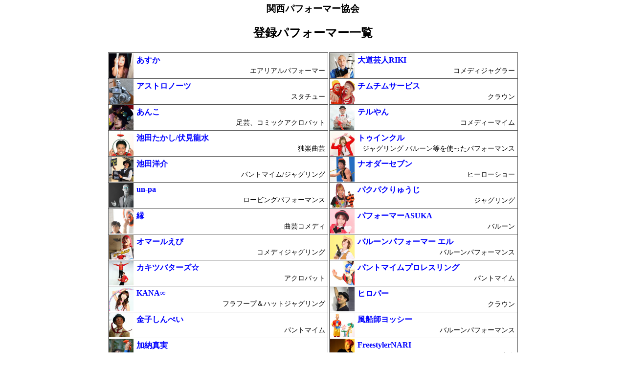

--- FILE ---
content_type: text/html
request_url: https://npokpa.com/performer/
body_size: 2300
content:
<html>
<head>
<meta http-equiv="Content-Type" content="text/html; charset=SHIFT-JIS">
<link rel="stylesheet" type="text/css" href="style.css">
<title>登録パフォーマー一覧</title>
</head>
<body>
<div id="main">
<h3>関西パフォーマー協会<h3><h2>登録パフォーマー一覧</h2><div class="performer_list"><table class="performer_list_table0"><tr><td><table class="performer_list_table"><tr><td rowspan="2" class="profile_thumbnail"><a href="asuka.html"><img class="profile_thumbnail" src="./image/thumbnail/asuka_01.jpg" width="50" height="50"></a></td><td class="performer_name"><a href="asuka.html">あすか</a></td></tr><tr><td class="performer_genre"><a href="asuka.html">エアリアルパフォーマー</a></td></tr>
<tr><td rowspan="2" class="profile_thumbnail"><a href="astro.html"><img class="profile_thumbnail" src="./image/thumbnail/astro_01.jpg" width="50" height="50"></a></td><td class="performer_name"><a href="astro.html">アストロノーツ</a></td></tr><tr><td class="performer_genre"><a href="astro.html">スタチュー</a></td></tr>
<tr><td rowspan="2" class="profile_thumbnail"><a href="anko.html"><img class="profile_thumbnail" src="./image/thumbnail/anko_01.jpg" width="50" height="50"></a></td><td class="performer_name"><a href="anko.html">あんこ</a></td></tr><tr><td class="performer_genre"><a href="anko.html">足芸、コミックアクロバット</a></td></tr>
<tr><td rowspan="2" class="profile_thumbnail"><a href="ikedatakashi.html"><img class="profile_thumbnail" src="./image/thumbnail/ikedatakashi_01.jpg" width="50" height="50"></a></td><td class="performer_name"><a href="ikedatakashi.html">池田たかし/伏見龍水</a></td></tr><tr><td class="performer_genre"><a href="ikedatakashi.html">独楽曲芸</a></td></tr>
<tr><td rowspan="2" class="profile_thumbnail"><a href="ikedayosuke.html"><img class="profile_thumbnail" src="./image/thumbnail/ikedayosuke_01.jpg" width="50" height="50"></a></td><td class="performer_name"><a href="ikedayosuke.html">池田洋介</a></td></tr><tr><td class="performer_genre"><a href="ikedayosuke.html">パントマイム/ジャグリング</a></td></tr>
<tr><td rowspan="2" class="profile_thumbnail"><a href="unpa.html"><img class="profile_thumbnail" src="./image/thumbnail/unpa_01.jpg" width="50" height="50"></a></td><td class="performer_name"><a href="unpa.html">un-pa</a></td></tr><tr><td class="performer_genre"><a href="unpa.html">ロービングパフォーマンス</a></td></tr>
<tr><td rowspan="2" class="profile_thumbnail"><a href="enishi.html"><img class="profile_thumbnail" src="./image/thumbnail/enishi_01.jpg" width="50" height="50"></a></td><td class="performer_name"><a href="enishi.html">縁</a></td></tr><tr><td class="performer_genre"><a href="enishi.html">曲芸コメディ</a></td></tr>
<tr><td rowspan="2" class="profile_thumbnail"><a href="omaru.html"><img class="profile_thumbnail" src="./image/thumbnail/omaru_01.jpg" width="50" height="50"></a></td><td class="performer_name"><a href="omaru.html">オマールえび</a></td></tr><tr><td class="performer_genre"><a href="omaru.html">コメディジャグリング</a></td></tr>
<tr><td rowspan="2" class="profile_thumbnail"><a href="kakitsubatarz.html"><img class="profile_thumbnail" src="./image/thumbnail/kakitsubatarz_01.jpg" width="50" height="50"></a></td><td class="performer_name"><a href="kakitsubatarz.html">カキツバターズ☆</a></td></tr><tr><td class="performer_genre"><a href="kakitsubatarz.html">アクロバット</a></td></tr>
<tr><td rowspan="2" class="profile_thumbnail"><a href="kana.html"><img class="profile_thumbnail" src="./image/thumbnail/kana_01.jpg" width="50" height="50"></a></td><td class="performer_name"><a href="kana.html">KANA∞</a></td></tr><tr><td class="performer_genre"><a href="kana.html">フラフープ＆ハットジャグリング</a></td></tr>
<tr><td rowspan="2" class="profile_thumbnail"><a href="kanekoshinpei.html"><img class="profile_thumbnail" src="./image/thumbnail/kanekoshinpei_01.jpg" width="50" height="50"></a></td><td class="performer_name"><a href="kanekoshinpei.html">金子しんぺい</a></td></tr><tr><td class="performer_genre"><a href="kanekoshinpei.html">パントマイム</a></td></tr>
<tr><td rowspan="2" class="profile_thumbnail"><a href="kanomami.html"><img class="profile_thumbnail" src="./image/thumbnail/kanomami_01.jpg" width="50" height="50"></a></td><td class="performer_name"><a href="kanomami.html">加納真実</a></td></tr><tr><td class="performer_genre"><a href="kanomami.html">パントマイム</a></td></tr>
<tr><td rowspan="2" class="profile_thumbnail"><a href="jin.html"><img class="profile_thumbnail" src="./image/thumbnail/jin_01.jpg" width="50" height="50"></a></td><td class="performer_name"><a href="jin.html">CLOWN JIN</a></td></tr><tr><td class="performer_genre"><a href="jin.html">クラウン</a></td></tr>
<tr><td rowspan="2" class="profile_thumbnail"><a href="ramune.html"><img class="profile_thumbnail" src="./image/thumbnail/ramune_01.jpg" width="50" height="50"></a></td><td class="performer_name"><a href="ramune.html">クラウンらむね/フォトジェニックドール エトランゼ</a></td></tr><tr><td class="performer_genre"><a href="ramune.html">クラウン/スタチュー</a></td></tr>
<tr><td rowspan="2" class="profile_thumbnail"><a href="taiga.html"><img class="profile_thumbnail" src="./image/thumbnail/taiga_01.jpg" width="50" height="50"></a></td><td class="performer_name"><a href="taiga.html">けん玉パフォーマー たいが</a></td></tr><tr><td class="performer_genre"><a href="taiga.html">けん玉パフォーマンス</a></td></tr>
<tr><td rowspan="2" class="profile_thumbnail"><a href="ishiharako.html"><img class="profile_thumbnail" src="./image/thumbnail/ishiharako_01.jpg" width="50" height="50"></a></td><td class="performer_name"><a href="ishiharako.html">コミュニケーションパフォーマー 石原 耕</a></td></tr><tr><td class="performer_genre"><a href="ishiharako.html">物売り口上芸 司会</a></td></tr>
<tr><td rowspan="2" class="profile_thumbnail"><a href="sakuragumi.html"><img class="profile_thumbnail" src="./image/thumbnail/sakuragumi_01.jpg" width="50" height="50"></a></td><td class="performer_name"><a href="sakuragumi.html">さくら組</a></td></tr><tr><td class="performer_genre"><a href="sakuragumi.html">曲芸</a></td></tr>
<tr><td rowspan="2" class="profile_thumbnail"><a href="zange.html"><img class="profile_thumbnail" src="./image/thumbnail/zange_01.jpg" width="50" height="50"></a></td><td class="performer_name"><a href="zange.html">-ZANGE-（ザンゲ）</a></td></tr><tr><td class="performer_genre"><a href="zange.html">ストリートダンス コンタクトジャグリング</a></td></tr>
<tr><td rowspan="2" class="profile_thumbnail"><a href="jugglerbit.html"><img class="profile_thumbnail" src="./image/thumbnail/jugglerbit_01.jpg" width="50" height="50"></a></td><td class="performer_name"><a href="jugglerbit.html">ジャグラービット</a></td></tr><tr><td class="performer_genre"><a href="jugglerbit.html">ジャグリング</a></td></tr>
<tr><td rowspan="2" class="profile_thumbnail"><a href="jugglermizon.html"><img class="profile_thumbnail" src="./image/thumbnail/jugglermizon_01.jpg" width="50" height="50"></a></td><td class="performer_name"><a href="jugglermizon.html">ジャグラーみぞん</a></td></tr><tr><td class="performer_genre"><a href="jugglermizon.html">ジャグリング</a></td></tr>
<tr><td rowspan="2" class="profile_thumbnail"><a href="shogyomujo.html"><img class="profile_thumbnail" src="./image/thumbnail/shogyomujo_01.jpg" width="50" height="50"></a></td><td class="performer_name"><a href="shogyomujo.html">しょぎょーむじょーブラザーズ</a></td></tr><tr><td class="performer_genre"><a href="shogyomujo.html">ダンス アクロバット</a></td></tr>
<tr><td rowspan="2" class="profile_thumbnail"><a href="synchronicity.html"><img class="profile_thumbnail" src="./image/thumbnail/synchronicity_01.jpg" width="50" height="50"></a></td><td class="performer_name"><a href="synchronicity.html">シンクロニシティ</a></td></tr><tr><td class="performer_genre"><a href="synchronicity.html">漫才ジャグリング/ルービックキューブアート</a></td></tr>
<tr><td rowspan="2" class="profile_thumbnail"><a href="sukesyu.html"><img class="profile_thumbnail" src="./image/thumbnail/sukesyu_01.jpg" width="50" height="50"></a></td><td class="performer_name"><a href="sukesyu.html">SUKE3 & SYU</a></td></tr><tr><td class="performer_genre"><a href="sukesyu.html">アクロバット</a></td></tr>
</table></td><td><table class="performer_list_table"><tr><td rowspan="2" class="profile_thumbnail"><a href="riki.html"><img class="profile_thumbnail" src="./image/thumbnail/riki_01.jpg" width="50" height="50"></a></td><td class="performer_name"><a href="riki.html">大道芸人RIKI</a></td></tr><tr><td class="performer_genre"><a href="riki.html">コメディジャグラー</a></td></tr>
<tr><td rowspan="2" class="profile_thumbnail"><a href="chimchim.html"><img class="profile_thumbnail" src="./image/thumbnail/chimchim_01.jpg" width="50" height="50"></a></td><td class="performer_name"><a href="chimchim.html">チムチムサービス</a></td></tr><tr><td class="performer_genre"><a href="chimchim.html">クラウン</a></td></tr>
<tr><td rowspan="2" class="profile_thumbnail"><a href="teruyan.html"><img class="profile_thumbnail" src="./image/thumbnail/teruyan_01.jpg" width="50" height="50"></a></td><td class="performer_name"><a href="teruyan.html">テルやん</a></td></tr><tr><td class="performer_genre"><a href="teruyan.html">コメディーマイム</a></td></tr>
<tr><td rowspan="2" class="profile_thumbnail"><a href="twinkle.html"><img class="profile_thumbnail" src="./image/thumbnail/twinkle_01.jpg" width="50" height="50"></a></td><td class="performer_name"><a href="twinkle.html">トゥインクル</a></td></tr><tr><td class="performer_genre"><a href="twinkle.html">ジャグリング バルーン等を使ったパフォーマンス</a></td></tr>
<tr><td rowspan="2" class="profile_thumbnail"><a href="naodar.html"><img class="profile_thumbnail" src="./image/thumbnail/naodar_01.jpg" width="50" height="50"></a></td><td class="performer_name"><a href="naodar.html">ナオダーセブン</a></td></tr><tr><td class="performer_genre"><a href="naodar.html">ヒーローショー</a></td></tr>
<tr><td rowspan="2" class="profile_thumbnail"><a href="pakupakuryuji.html"><img class="profile_thumbnail" src="./image/thumbnail/pakupakuryuji_01.jpg" width="50" height="50"></a></td><td class="performer_name"><a href="pakupakuryuji.html">パクパクりゅうじ</a></td></tr><tr><td class="performer_genre"><a href="pakupakuryuji.html">ジャグリング</a></td></tr>
<tr><td rowspan="2" class="profile_thumbnail"><a href="balloonasuka.html"><img class="profile_thumbnail" src="./image/thumbnail/balloonasuka_01.jpg" width="50" height="50"></a></td><td class="performer_name"><a href="balloonasuka.html">パフォーマーASUKA</a></td></tr><tr><td class="performer_genre"><a href="balloonasuka.html">バルーン</a></td></tr>
<tr><td rowspan="2" class="profile_thumbnail"><a href="eru.html"><img class="profile_thumbnail" src="./image/thumbnail/eru_01.jpg" width="50" height="50"></a></td><td class="performer_name"><a href="eru.html">バルーンパフォーマー エル</a></td></tr><tr><td class="performer_genre"><a href="eru.html">バルーンパフォーマンス</a></td></tr>
<tr><td rowspan="2" class="profile_thumbnail"><a href="pmp.html"><img class="profile_thumbnail" src="./image/thumbnail/pmp_01.jpg" width="50" height="50"></a></td><td class="performer_name"><a href="pmp.html">パントマイムプロレスリング</a></td></tr><tr><td class="performer_genre"><a href="pmp.html">パントマイム</a></td></tr>
<tr><td rowspan="2" class="profile_thumbnail"><a href="hiropa.html"><img class="profile_thumbnail" src="./image/thumbnail/hiropa_01.jpg" width="50" height="50"></a></td><td class="performer_name"><a href="hiropa.html">ヒロパー</a></td></tr><tr><td class="performer_genre"><a href="hiropa.html">クラウン</a></td></tr>
<tr><td rowspan="2" class="profile_thumbnail"><a href="baloonyossy.html"><img class="profile_thumbnail" src="./image/thumbnail/baloonyossy_01.jpg" width="50" height="50"></a></td><td class="performer_name"><a href="baloonyossy.html">風船師ヨッシー</a></td></tr><tr><td class="performer_genre"><a href="baloonyossy.html">バルーンパフォーマンス</a></td></tr>
<tr><td rowspan="2" class="profile_thumbnail"><a href="nari.html"><img class="profile_thumbnail" src="./image/thumbnail/nari_01.jpg" width="50" height="50"></a></td><td class="performer_name"><a href="nari.html">FreestylerNARI</a></td></tr><tr><td class="performer_genre"><a href="nari.html">フリースタイルバスケットボール&音楽</a></td></tr>
<tr><td rowspan="2" class="profile_thumbnail"><a href="maep.html"><img class="profile_thumbnail" src="./image/thumbnail/maep_01.jpg" width="50" height="50"></a></td><td class="performer_name"><a href="maep.html">HOOPER MAEP</a></td></tr><tr><td class="performer_genre"><a href="maep.html">フラフープ</a></td></tr>
<tr><td rowspan="2" class="profile_thumbnail"><a href="pestrica.html"><img class="profile_thumbnail" src="./image/thumbnail/pestrica_01.jpg" width="50" height="50"></a></td><td class="performer_name"><a href="pestrica.html">PESTRiCA</a></td></tr><tr><td class="performer_genre"><a href="pestrica.html">スタチュー/ショーステージ</a></td></tr>
<tr><td rowspan="2" class="profile_thumbnail"><a href="kay.html"><img class="profile_thumbnail" src="./image/thumbnail/kay_01.jpg" width="50" height="50"></a></td><td class="performer_name"><a href="kay.html">ペン回しパフォーマーKay</a></td></tr><tr><td class="performer_genre"><a href="kay.html">ペン回し</a></td></tr>
<tr><td rowspan="2" class="profile_thumbnail"><a href="matsudayuuki.html"><img class="profile_thumbnail" src="./image/thumbnail/matsudayuuki_01.jpg" width="50" height="50"></a></td><td class="performer_name"><a href="matsudayuuki.html">マジシャン松田有生</a></td></tr><tr><td class="performer_genre"><a href="matsudayuuki.html">マジック シャボン玉 サイエンスマジック</a></td></tr>
<tr><td rowspan="2" class="profile_thumbnail"><a href="mrsade.html"><img class="profile_thumbnail" src="./image/thumbnail/mrsade_01.jpg" width="50" height="50"></a></td><td class="performer_name"><a href="mrsade.html">Mr.シャーデー</a></td></tr><tr><td class="performer_genre"><a href="mrsade.html">マジック</a></td></tr>
<tr><td rowspan="2" class="profile_thumbnail"><a href="yoshikawakento.html"><img class="profile_thumbnail" src="./image/thumbnail/yoshikawakento_01.jpg" width="50" height="50"></a></td><td class="performer_name"><a href="yoshikawakento.html">吉川健斗</a></td></tr><tr><td class="performer_genre"><a href="yoshikawakento.html">ジャグリング</a></td></tr>
<tr><td rowspan="2" class="profile_thumbnail"><a href="lisbon.html"><img class="profile_thumbnail" src="./image/thumbnail/lisbon_01.jpg" width="50" height="50"></a></td><td class="performer_name"><a href="lisbon.html">リスボン上田</a></td></tr><tr><td class="performer_genre"><a href="lisbon.html">コメディジャグリング</a></td></tr>
<tr><td rowspan="2" class="profile_thumbnail"><a href="reiiwakura.html"><img class="profile_thumbnail" src="./image/thumbnail/reiiwakura_01.jpg" width="50" height="50"></a></td><td class="performer_name"><a href="reiiwakura.html">Rei Iwakura</a></td></tr><tr><td class="performer_genre"><a href="reiiwakura.html">ヨーヨー</a></td></tr>
<tr><td rowspan="2" class="profile_thumbnail"><a href="rockey.html"><img class="profile_thumbnail" src="./image/thumbnail/rockey_01.jpg" width="50" height="50"></a></td><td class="performer_name"><a href="rockey.html">ロッキィ～</a></td></tr><tr><td class="performer_genre"><a href="rockey.html">コメディジャグリング</a></td></tr>
<tr><td rowspan="2" class="profile_thumbnail"><a href="wao.html"><img class="profile_thumbnail" src="./image/thumbnail/wao_01.jpg" width="50" height="50"></a></td><td class="performer_name"><a href="wao.html">WAO!!</a></td></tr><tr><td class="performer_genre"><a href="wao.html">パントマイムコメディ</a></td></tr>
<tr><td rowspan="2" class="profile_thumbnail"><a href="watanabeakira.html"><img class="profile_thumbnail" src="./image/thumbnail/watanabeakira_01.jpg" width="50" height="50"></a></td><td class="performer_name"><a href="watanabeakira.html">渡辺あきら</a></td></tr><tr><td class="performer_genre"><a href="watanabeakira.html">ジャグリングパフォーマンス</a></td></tr>
</table>
</td></tr></table>
</div>
<a href="../">戻る</a><br></div>
</body>
</html>

--- FILE ---
content_type: text/css
request_url: https://npokpa.com/performer/style.css
body_size: 703
content:
body {
  background-color:#ffffff;
  color:#000000;
  text-align:center;
  line-height:130%;
}

img{
 border:none;
}

a:link    { color:#0000ff;
      font-size:100%;
      font-weight:bold;
      text-decoration:none; }
a:visited  { color:#0000ff;
      font-size:100%;
      font-weight:bold;
      text-decoration:none; }
a:hover    { color:#0000ff;
      font-size:100%;
      font-weight:bold;
      text-decoration:underline;}
a:active   { color:#0000ff;
      font-size:100%;
      font-weight:bold;
      text-decoration:none;} 




div#main{
 width:900px;
 margin:0 auto;
 text-align:center;
}

h2{
 line-height:1.6em;

}

h3.name{
 text-align:left;
 border-top:1px dotted #000;
 border-left:1px dotted #000;
 border-top-left-radius:10px;
 padding:10px;
}

h3.genre{
 text-align:right;
 border-bottom:1px dotted #000;
 border-right:1px dotted #000;
 border-bottom-right-radius:10px;
 padding:10px;
}

div.images{
 text-align:center;
}

table.images{
 margin-left:auto;
 margin-right:auto;
}

table.images td{
 padding:0;
 vertical-align:middle;
}

td.main_image{
 width:410px;
}

td.sub_image{
 width:100px;
}

img.profile_img{
 display:block;
 text-align:center;
 margin-left:auto;
 margin-right:auto;
}

img.other_img{
 display:block;
 text-align:center;
 margin-left:auto;
 margin-right:auto;
}

div.performer_list{
 text-align:center;
 margin:0 auto;
}

table.performer_list_table0{
 border-collapse:collapse;
 margin:0 auto;
}

table.performer_list_table0 td{
 border-collapse:collapse;
 margin:0 auto;
 vertical-align:top;
}

table.performer_list_table{
 border-collapse:collapse;
 margin:0 auto;
}

table.performer_list_table td{
}

td.profile_thumbnail{
 border-top:1px solid #555;
 border-bottom:1px solid #555;
 border-left:1px solid #555;
}

td.performer_name{
 text-align:left;
 padding-top:5px;
 padding-left:5px;
 padding-right:15px;
 border-top:1px solid #555;
 border-right:1px solid #555;
}

td.performer_genre{
 text-align:right;
 padding-bottom:5px;
 padding-right:5px;
 padding-left:15px;
 border-bottom:1px solid #555;
 border-right:1px solid #555;
 font-size:14px;
}

td.performer_genre a:link    {
      color:#000;
 font-weight:normal;
      text-decoration:none; }
td.performer_genre a:visited  {
      color:#000;
 font-weight:normal;
      text-decoration:none; }
td.performer_genre a:hover    {
      color:#000;
 font-weight:normal;
      text-decoration:none;}
td.performer_genre a:active   {
      color:#000;
 font-weight:normal;
      text-decoration:none;} 



div.introduction{
 text-align:left;
}

h3.profile{
 background-color:#ddd;
 margin:5px 0px;
 padding:10px 20px 10px 20px;
}

h3.history{
 background-color:#ddd;
 margin:5px 0px;
 padding:10px 20px 10px 20px;
}

h3.hp{
 background-color:#ddd;
 margin:5px 0px;
 padding:10px 20px 10px 20px;
}

h3.movie{
 background-color:#ddd;
 margin:5px 0px;
 padding:10px 20px 10px 20px;
}

div.profile{
 font-size:14px;
 padding:5px 20px;
}

div.history{
 font-size:14px;
 padding:5px 20px;
}

div.hp{
 font-size:14px;
 padding:5px 20px;
}

div.movie{
 font-size:14px;
 padding:5px 20px;
}

div.irai{
 border:none;
 background-color:#ddf;
 font-size:16px;
 padding:20px;
 margin:10px auto;
 width:400px; 
}
